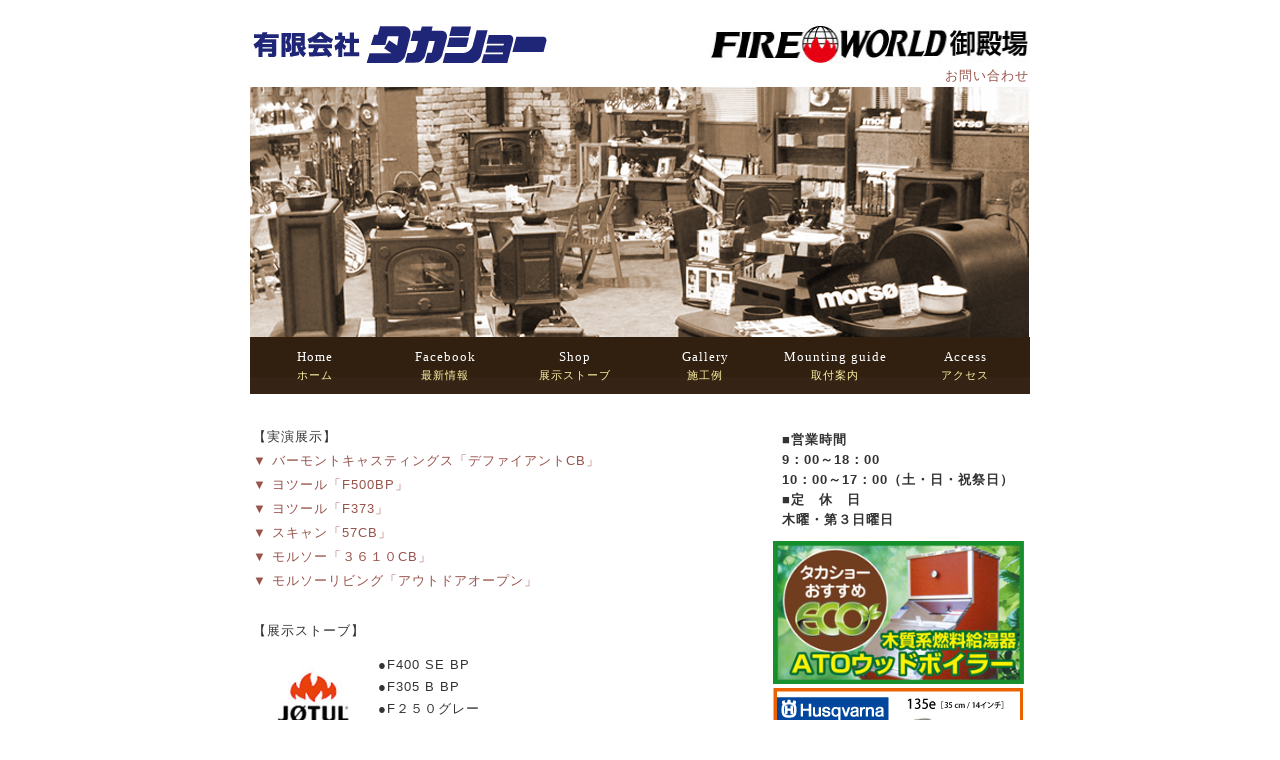

--- FILE ---
content_type: text/html
request_url: http://gotenba-takasho.com/shop.htm
body_size: 3210
content:
<!DOCTYPE html PUBLIC "-//W3C//DTD XHTML 1.0 Transitional//EN" "http://www.w3.org/TR/xhtml1/DTD/xhtml1-transitional.dtd">
<html xmlns="http://www.w3.org/1999/xhtml" xml:lang="ja" lang="ja">
<head>
<meta http-equiv="Content-Type" content="text/html; charset=utf-8" />
<meta http-equiv="Content-Style-Type" content="text/css" />
<meta http-equiv="Content-Script-Type" content="text/javascript" />
<meta http-equiv="imagetoolbar" content="no" />
<meta name="description" content="" />
<meta name="keywords" content="" />
<link rel="stylesheet" href="css/common.css" type="text/css" />
<script type="text/javascript" src="js/jquery.js"></script>
<script type="text/javascript" src="js/common.js"></script>
<title>FIRE WORLD 御殿場 タカショー</title>
</head>
<body>

<div id="top"><!-- /#header -->
  <div id="icatch">
    <table width="780" border="0" cellspacing="0">
      <tbody>
        <tr>
          <td>&nbsp;</td>
          <td align="right" valign="top">&nbsp;</td>
        </tr>
        <tr>
          <td><a href="index.html"><img src="images/takarogo.png" width="296" height="41" /></a></td>
          <td align="right" valign="top"><a href="index.html"><img src="images/fw320.jpg" width="320" height="41" /></a></td>
        </tr>
        <tr>
          <td colspan="2" align="right"><div id="gnavi2">
            <div id="gnavi3"><a href="mailto:info@gotenba-takasho.com">お問い合わせ</a></div>
          </div></td>
        </tr>
      </tbody>
    </table>
    <!-- /#header -->
    <div id="icatch2"><img src="images/250top-image01.jpg" alt="" width="779" height="250" /></div>
  </div>
   <div id="menu">
      <ul>
         <li><a href="index.html"><span>Home</span><br />ホーム</a></li>
         <li><a href="https://www.facebook.com/有タカショー-ファイヤーワールド御殿場-239837232725166/" target="new"><span>Facebook</span><br />
         最新情報</a></li>
         <li><a href="shop.htm"><span>Shop</span><br />
         展示ストーブ</a></li>
         <li><a href="gallery.htm"><span>Gallery</span><br />
         施工例</a></li>
         <li><a href="guid.htm"><span>Mounting guide</span><br />
         取付案内</a></li>
         <li><a href="access.htm"><span>Access</span><br />アクセス</a></li>
      </ul>
   </div>
   <!-- /#menu -->
   <div id="contents">
     <div id="info">
       <table width="510" border="0">
         <tbody>
           <tr>
             <td width="421">【実演展示】</td>
             <td width="37">&nbsp;</td>
             <td width="38">&nbsp;</td>
           </tr>
           <tr>
  <td><!-- 折り畳み展開ポインタ -->
  <div onclick="obj=document.getElementById('open02').style; obj.display=(obj.display=='none')?'block':'none';">
  <a style="cursor:pointer;">▼ バーモントキャスティングス「デファイアントCB」</a>
  </div>
  <!--// 折り畳み展開ポインタ -->
    
  <!-- 折り畳まれ部分 -->
  <div id="open02" style="display:none;clear:both;">
    
  <img src="tenji/Defiant-cb.jpg" width="400" height="533" alt=""/>
    
  </div>
  <!--// 折り畳まれ部分 --></td>
             <td>&nbsp;</td>
             <td>&nbsp;</td>
           </tr>
           <tr>
             <td><!-- 折り畳み展開ポインタ -->
  <div onclick="obj=document.getElementById('open002').style; obj.display=(obj.display=='none')?'block':'none';">
  <a style="cursor:pointer;">▼ ヨツール「F500BP」</a>
  </div>
  <!--// 折り畳み展開ポインタ -->
    
  <!-- 折り畳まれ部分 -->
  <div id="open002" style="display:none;clear:both;">
    
  <img src="tenji/j-f500bp.jpg" width="400" height="533" alt=""/>
    
  </div>
             <td>&nbsp;</td>
             <td>&nbsp;</td>
           </tr>
           <tr>
             <td>
<div onclick="obj=document.getElementById('open03').style; obj.display=(obj.display=='none')?'block':'none';">
<a style="cursor:pointer;">▼ ヨツール「F373」</a>
</div>
<!--// 折り畳み展開ポインタ -->
 
<!-- 折り畳まれ部分 -->
<div id="open03" style="display:none;clear:both;">

<img src="tenji/j-mein1.jpg" width="312" height="472" alt=""/>

</div>
<!--// 折り畳まれ部分 --></td>
             <td>&nbsp;</td>
             <td>&nbsp;</td>
           </tr>
           <tr>
             <td><div onclick="obj=document.getElementById('open04').style; obj.display=(obj.display=='none')?'block':'none';">
<a style="cursor:pointer;">▼ スキャン「57CB」</a>
</div>
<!--// 折り畳み展開ポインタ -->
 
<!-- 折り畳まれ部分 -->
<div id="open04" style="display:none;clear:both;">

<img src="tenji/s57cb.jpg" width="400" height="300" alt=""/>

</div>
<!--// 折り畳まれ部分 --></td>
             <td>&nbsp;</td>
             <td>&nbsp;</td>
           </tr>
           <tr>
             <td><div onclick="obj=document.getElementById('open05').style; obj.display=(obj.display=='none')?'block':'none';">
<a style="cursor:pointer;">▼ モルソー「３６１０CB」</a>
</div>
<!--// 折り畳み展開ポインタ -->
 
<!-- 折り畳まれ部分 -->
<div id="open05" style="display:none;clear:both;">

<img src="tenji/m-mein.jpg" width="354" height="486" alt=""/>
</div>
<!--// 折り畳まれ部分 --></td>
             <td>&nbsp;</td>
             <td>&nbsp;</td>
           </tr>
           <tr>
             <td><div onclick="obj=document.getElementById('open06').style; obj.display=(obj.display=='none')?'block':'none';">
<a style="cursor:pointer;">▼ モルソーリビング「アウトドアオープン」</a>
</div>
<!--// 折り畳み展開ポインタ -->
 
<!-- 折り畳まれ部分 -->
<div id="open06" style="display:none;clear:both;">

<img src="tenji/morso-open.jpg" width="400" height="327" alt=""/>

</div>
<!--// 折り畳まれ部分 --></td>
             <td>&nbsp;</td>
             <td>&nbsp;</td>
           </tr>
           <tr>
             <td>&nbsp;</td>
             <td>&nbsp;</td>
             <td>&nbsp;</td>
           </tr>
         </tbody>
       </table>
       <table width="510" border="0">
         <tbody>
           <tr>
             <td width="421">【展示ストーブ】</td>
             <td width="37">&nbsp;</td>
             <td width="38">&nbsp;</td>
           </tr>
         </tbody>
       </table>
       <table width="509" border="0">
         <tr>
           <td width="102"><img src="tenji/j-rogo-2.jpg" width="120" height="103" alt=""/></td>
           <td colspan="2"><table width="350" border="0" cellspacing="0">
             <tbody>
               <tr>
                 <td>●F400 SE BP</td>
               </tr>
               <tr>
                 <td>●F305 B BP</td>
               </tr>
               <tr>
                 <td>●F２５０グレー</td>
               </tr>
               <tr>
                 <td>●F２２０グレー</td>
               </tr>
             </tbody>
           </table></td>
         </tr>
         <tr>
           <td>&nbsp;</td>
           <td width="178">&nbsp;</td>
           <td width="297">&nbsp;</td>
         </tr>
         <tr>
           <td><img src="tenji/m-rogo-2.jpg" width="120" height="71" alt=""/></td>
           <td colspan="2"><table width="350" border="0" cellspacing="0">
             <tbody>
               <tr>
                 <td>●１１２６CB</td>
               </tr>
               <tr>
                 <td>●S５０-４５CB（サンドストーンモデル）</td>
               </tr>
             </tbody>
           </table></td>
         </tr>
         <tr>
           <td>&nbsp;</td>
           <td>&nbsp;</td>
           <td>&nbsp;</td>
         </tr>
         <tr>
           <td><img src="rogo/vermont-rogo.jpg" width="120" height="50" alt=""/></td>
           <td colspan="2"><table width="350" border="0" cellspacing="0">
             <tbody>
               <tr>
                 <td>●イントレピッドⅡレッド</td>
               </tr>
               <tr>
                 <td>●アンコール トワイライト</td>
               </tr>
             </tbody>
           </table></td>
         </tr>
         <tr>
           <td>&nbsp;</td>
           <td>&nbsp;</td>
           <td>&nbsp;</td>
         </tr>
         <tr>
           <td><img src="rogo/scan-rogo.jpg" width="120" height="50" alt=""/></td>
           <td colspan="2"><table width="350" border="0" cellspacing="0">
             <tbody>
               <tr>
                 <td>●６４-２（サイドガラス）</td>
               </tr>
               <tr>
                 <td>●ノースランド２０CB</td>
               </tr>
               <tr>
                 <td>●ANDERSEN10</td>
               </tr>
             </tbody>
           </table></td>
         </tr>
         <tr>
           <td>&nbsp;</td>
           <td>&nbsp;</td>
           <td>&nbsp;</td>
         </tr>
         <tr>
           <td><img src="tenji/heta-logo.jpg" width="120" height="51" alt=""/></td>
           <td colspan="2"><table width="350" border="0" cellspacing="0">
             <tbody>
               <tr>
                 <td>●インスパイア55H スノー</td>
               </tr>
               <tr>
                 <td>●Tipi</td>
               </tr>
             </tbody>
           </table></td>
         </tr>
         <tr>
           <td>&nbsp;</td>
           <td>&nbsp;</td>
           <td>&nbsp;</td>
         </tr>
         <tr>
           <td><img src="tenji/Arada-Stoves.jpg" width="120" height="90" alt=""/></td>
           <td colspan="2" valign="top"><table width="350" border="0" align="left" cellspacing="0">
             <tbody>
               <tr>
                 <td align="left">●Eci\oburn Plus9</td>
               </tr>
               <tr>
                 <td align="left">&nbsp;</td>
               </tr>
             </tbody>
           </table></td>
         </tr>
         <tr>
           <td>&nbsp;</td>
           <td>&nbsp;</td>
           <td>&nbsp;</td>
         </tr>
         <tbody>
         </tbody>
       </table>
       <p><br />
 </p>
     </div>
     <!-- /#info -->
     <div id="news">
       <table width="253" border="0">
       <tbody>
         <tr>
           <td align="center" valign="middle"><table width="240" border="0">
             <tbody>
               <tr>
                 <td width="234"><h4>■営業時間<br />
                   9：00～18：00 <br />
                   10：00～17：00（土・日・祝祭日）<br />
                   ■定　休　日<br />
                   木曜・第３日曜日</h4></td>
               </tr>
             </tbody>
           </table></td>
         </tr>
         <tr>
           <td width="247" align="center" valign="middle"></td>
         </tr>
         <tr>
           <td><a href="javascript:void(0)" onclick="
window.open('wood/woodboiler.htm', '_blank', 'width=700,height=600');
"><img src="pickup/boira.jpg" width="251" height="143" border="0" /></a></td>
         </tr>
         <tr>
           <td><img src="pickup/135e.png" width="250" height="133" /></td>
         </tr>
         <tr>
           <td>&nbsp;</td>
         </tr>
         <tr>
           <td>&nbsp;</td>
         </tr>
         <tr>
           <td height="27">&nbsp;</td>
         </tr>
       </tbody>
     </table>
       <p><br />
         <br />
         <br />
         <br />
         <br />
         <br />
         <br />
       </p>
     </div><!-- /#news -->
     <div id="pageTop">
       <table width="773" border="0">
         <tbody>
           <tr>
             <td width="747" align="center" valign="middle">店内ストーブツール、メンテナンス用品等多数取り揃えております！ぜひご来店ください！</td>
           </tr>
           <tr>
             <td align="center" valign="middle"><img src="images/map01.jpg" width="776" height="330" /></td>
           </tr>
         </tbody>
       </table>
     </div>
     <div id="pageTop2">
       <table width="776" border="0">
         <tbody>
           <tr>
             <td colspan="2" align="center" valign="middle"><img src="rogo/stove-title.png" width="250" height="25" alt=""/></td>
             <td width="17" align="center" valign="middle">&nbsp;</td>
             <td width="270" align="center" valign="middle"><img src="rogo/sanrin-title.png" width="250" height="25" alt=""/></td>
             <td width="44" align="center" valign="middle">&nbsp;</td>
             <td width="247" align="center" valign="middle"><img src="rogo/dendou-title.png" width="250" height="25" alt=""/></td>
           </tr>
           <tr>
             <td width="177" height="55" align="center" valign="middle"><img src="rogo/jotul-rogo.jpg" width="120" height="50" alt=""/></td>
             <td width="177" height="55" align="center" valign="middle"><img src="rogo/scan-rogo.jpg" width="120" height="50" alt=""/></td>
             <td width="17" height="55" align="center" valign="middle">&nbsp;</td>
             <td width="270" height="55" align="center" valign="middle"><a href="http://www.husqvarna.com/jp/products/" target="new"><img src="rogo/husq-rogo.jpg" width="200" height="40" alt=""/></a></td>
             <td width="44" height="55" align="center" valign="middle">&nbsp;</td>
             <td width="247" height="55" align="center" valign="middle"><a href="http://www.hitachi-koki.co.jp/powertools/" target="new"><img src="rogo/hitachi-rogo.jpg" width="200" height="40" alt=""/></a></td>
           </tr>
           <tr>
             <td width="177" height="55" align="center" valign="middle"><img src="rogo/vermont-rogo.jpg" width="120" height="50" alt=""/></td>
             <td width="177" height="55" align="center" valign="middle"><img src="rogo/morso-rogo.jpg" width="120" height="50" alt=""/></td>
             <td width="17" height="55" align="center" valign="middle">&nbsp;</td>
             <td width="270" height="55" align="center" valign="middle"><a href="http://www.stihl.co.jp/products.aspx" target="new"><img src="rogo/stihl-rpgo.jpg" width="200" height="40" alt=""/></a></td>
             <td width="44" height="55" align="center" valign="middle">&nbsp;</td>
             <td width="247" height="55" align="center" valign="middle"><a href="https://www.makita.co.jp/product/ecatalog/all.html" target="new"><img src="rogo/makita-rogo.jpg" width="200" height="40" alt=""/></a></td>
           </tr>
           <tr>
             <td width="177" height="55" align="center" valign="middle"><img src="rogo/dut-rogo.jpg" width="120" height="50" alt=""/></td>
             <td width="177" height="55" align="center" valign="middle"><img src="rogo/quadar-rogo.jpg" width="120" height="50" alt=""/></td>
             <td width="17" height="55" align="center" valign="middle">&nbsp;</td>
             <td width="270" height="55" align="center" valign="middle"><a href="http://www.zenoah.co.jp/company/zenoah-brand/" target="new"><img src="rogo/zenoah-rogo.jpg" width="200" height="40" alt=""/></a></td>
             <td width="44" height="55" align="center" valign="middle">&nbsp;</td>
             <td width="247" height="55" align="center" valign="middle"><a href="http://www.ryobi-group.co.jp/powertools/" target="new"><img src="rogo/ryobi-rpgo.jpg" width="200" height="40" alt=""/></a></td>
           </tr>
           <tr>
             <td width="177" height="55" align="center" valign="middle"><img src="rogo/rais-rogo.jpg" width="120" height="50" alt=""/></td>
             <td width="177" height="55" align="center" valign="middle"><img src="rogo/maj-rogo.jpg" width="120" height="50" alt=""/></td>
             <td width="17" height="55" align="center" valign="middle">&nbsp;</td>
             <td width="270" height="55" align="center" valign="middle"><a href="http://www.yamabiko-corp.co.jp/kioritz/" target="new"><img src="rogo/yamabiko-rogo.jpg" width="200" height="40" alt=""/></a></td>
             <td width="44" height="55" align="center" valign="middle">&nbsp;</td>
             <td width="247" height="55" align="center" valign="middle"><a href="http://wis.max-ltd.co.jp/kikouhin/" target="new"><img src="rogo/max-rpgo.jpg" width="200" height="40" alt=""/></a></td>
           </tr>
           <tr>
             <td width="177" height="55" align="center" valign="middle"><img src="rogo/handol-rogo.jpg" width="120" height="50" alt=""/></td>
             <td width="177" height="55" align="center" valign="middle"><img src="rogo/metos-rogo.jpg" width="120" height="50" alt=""/></td>
             <td width="17" height="55" align="center" valign="middle">&nbsp;</td>
             <td width="270" height="55" align="center" valign="middle">&nbsp;</td>
             <td width="44" height="55" align="center" valign="middle">&nbsp;</td>
             <td width="247" height="55" align="center" valign="middle">&nbsp;</td>
           </tr>
           <tr>
             <td width="177" height="55" align="center" valign="middle"><img src="tenji/heta-logo.jpg" width="120" height="51" alt=""/></td>
             <td width="177" height="55" align="center" valign="middle"><img src="tenji/Arada-Stoves.jpg" width="120" height="90" alt=""/></td>
             <td width="17" height="55" align="center" valign="middle">&nbsp;</td>
             <td width="270" height="55" align="center" valign="middle">&nbsp;</td>
             <td width="44" height="55" align="center" valign="middle">&nbsp;</td>
             <td width="247" height="55" align="center" valign="middle">&nbsp;</td>
           </tr>
         </tbody>
       </table>
       <br />
       <table width="779" border="0">
         <tbody>
           <tr>
             <td><img src="images/topsita.jpg" width="776" height="130" /></td>
           </tr>
           <tr>
             <td align="right"><a href="#top">ページのトップへ戻る▲</a></td>
           </tr>
           <tr>
             <td align="center"><h3>有限会社　タカショー【薪ストーブ販売・設置・施工・メンテナンス】<br />
               〒412-0007 静岡県御殿場市永塚653-2　TEL（0550）88-1888 　FAX（0550）88-1898 </h3></td>
           </tr>
         </tbody>
       </table>
       <br />
     </div>
   </div><!-- /#contents --><!-- /#footerMenu -->
   <div id="footer">
      <div class="copyright"></div>
   </div><!-- /#footer -->
</div><!-- /#top -->
</body>
</html>

--- FILE ---
content_type: text/css
request_url: http://gotenba-takasho.com/css/common.css
body_size: 1505
content:
@charset "UTF-8";

/* ========BASIC======== */
html {
   overflow-y:scroll;
}

body {
   margin:0;
   padding:0;
   line-height:1.6;
   letter-spacing:1px;
   font-family:Verdana, Helvetica, sans-serif;
   font-size:13px;
   color:#333;
}

br {
   letter-spacing:normal;
}

a {
   color:#98534B;
   text-decoration:none;
}

a:hover {
   text-decoration:underline;
}

img {
   border:0;
   vertical-align:bottom;
}

h1,h2,h3,h4,h5,h6 {
   margin:0;
}


/* ========TEMPLATE LAYOUT======== */
#top {
   width:780px;
   margin:0 auto;
}

#header {
   position:relative;
   width:780px;
}

#pr {
   width:780px;
}

#gnavi {
   position:absolute;
   bottom:5px;
   right:0;
}

#menu {
   float:left;
   width:780px;
   margin-bottom:20px;
}

#icatch {
   width:780px;
   margin:0 auto;
   background:#fff;
}

#contents {
   clear:both;
   width:780px;
   margin:0 auto;
   padding:10px 0 ;
   background:#fff;
}

#main {
   float:right;
   width:540px;
}

#sub {
   float:left;
   width:200px;
}

#info {
   float:left;
   width:510px;
}

#news {
   float:right;
   width:260px;
}

#pageTop {
   clear:both;
}

#footMenu {
   width:780px;
   clear:both;
   overflow:hidden;
   padding:10px 0;
}

#footer {
   width:780px;
   clear:both;
   padding:10px 0;
}


/* ========HEADER CUSTOMIZE======== */
#header h1 {
   margin:0;
   padding:10px 0;
   font-size:24px;
   color:#333;
}

#header h1 a {
   color:#9B0000;
}

#header h1 a:hover {
   color:#D30000;
   text-decoration:none;
}

/* PR CUSTOMIZE */
#header #pr p {
   margin:0;
}

/* GNAVI CUSTOMIZE */
#header #gnavi ul {
   list-style:none;
}

#header #gnavi li {
   float:left;
   font-size:12px;
   margin-left:15px;
}

#header #gnavi li a {
   padding-left:15px;
   background:url(../images/bg_gnavi.gif) 0 50% no-repeat;
}


/* ========MENU CUSTOMIZE======== */
#menu ul {
   float:left;
   margin:0;
   padding:0;
}

#menu li {
   margin:0;
   padding:0;
   float:left;
   font-size:11px;
   color:#333;
   text-align:center;
   list-style-type:none;
}

#menu li span {
   font-family:verdana;
   font-size:13px;
   color:#fff;
}

#menu li a {
   display:block;
   width:130px;
   padding:10px 0;
   color:#FFF1A4;
   background:url(../images/bg_menu.gif) 0 100% repeat-x;
}

#menu li a:hover {
   text-decoration:none;
   background:url(../images/bg_menu.gif) 100% 100% repeat-x;
}


/* ========INFO CUSTOMIZE======== */
#info h2 {
   background:#98534B;
   font-size:16px;
   color:#fff;
   padding:2px 5px 0px 5px;
   border-bottom:3px solid #823C34;
}

#info dl dt {
   clear:left;
   float:left;
   width:7em;
   padding:10px 0.5em;
}

#info dl dd {
   margin-left:0;
   padding:10px 0.5em 10px 8em;
   background:#fff url(../images/bg_info_line.gif) 0 100% repeat-x;
}


/* ========NEWS CUSTOMIZE======== */
#news p {
   margin:0;
   padding:0 0 1em 0;
}

#news h2 {
   background:#422F28;
   font-size:16px;
   color:#fff;
   padding:5px;
}


/* ========MAIN CONTENTS CUSTOMIZE======== */
#main a {
   color:#9B0000;
}

#main a:hover {
   color:#9B0000;
}

#main h2 {
   margin:0 0 10px 0;
   padding:0;
   font-size:16px;
   color:#823C34;
   line-height:1.2;
   border-bottom:3px solid #823C34;
}

#main h3 {
   margin-bottom:2px;
   padding-left:5px;
   font-size:14px;
   color:#823C34;
   line-height:1.2;
   border-left:8px solid #823C34;
}

#main h4 {
   margin-bottom:2px;
   padding:2px;
   font-size:13px;
   color:#fff;
   background:#823C34;
}

#main h5 {
   margin-bottom:2px;
   font-size:13px;
   color:#823C34;
   border-bottom:1px dotted #823C34;
}

#main h6 {
   margin-bottom:2px;
   font-size:13px;
   color:#823C34;
}

#main p {
   margin:0 0 1em 0;
}

#main dt {
   margin-bottom:3px;
}

#main dd {
   padding:0;
   margin:0 0 0.5em 1em;
   padding:3px;
   background:#FFF3EF;
}

/* INFORMATION CUSTOMIZE */
* html body #main dl.information dd div {
   display:inline-block;
}

#main dl.information dt {
   margin:0;
   padding:0 0 0 10px;
   background:url(../images/bg_list.gif) 0 6px no-repeat;
}

#main dl.information dd {
   margin:0 0 1em 1em;
   padding:3px;
}

#main table {
   width:100%;
   border-collapse:collapse;
}

#main table th {
   padding:5px;
   font-size:12px;
   color:#fff;
   text-align:left;
   border:1px solid #ddd;
   background:#db7100;
}

#main table td {
   padding:5px;
   font-size:12px;
   text-align:left;
   border:1px solid #ddd;
}


/* ========SUBCONTENTS CUSTOMIZE======== */
#sub .section {
   margin-bottom:10px;
}

#sub h2 {
   font-size:14px;
   font-weight:bold;
   color:#333;
   line-height:1.2;
}

#sub ul {
   margin:5px 0 0 5px;
   padding:0;
}

#sub li {
   padding:5px 0 5px 0;
   list-style:none;
   background:url(../images/bg_sub_line.gif) 0 100% repeat-x;
}

#sub li a {
   display:block;
   width:200px;
   padding-left:12px;
   background:url(../images/bg_list.gif) 0 6px no-repeat;
}

#sub li a:hover {
   border:none;
   font-weight:bold;
   background:#FFF3EF url(../images/bg_list.gif) 0 6px no-repeat;
   text-decoration:none;
}


/* ========PAGETOP CUSTOMIZE======== */
#pageTop {
   padding:10px 0;
   text-align:right;
}

#pageTop a {
   padding:0 0 0 12px;
   background:url(../images/bg_pagetop.gif) 0 60% no-repeat;
}


/* ========FOOTMENU CUSTOMIZE========= */
#footMenu {
   position:relative;
   padding:20px 0 0 0;
   border-top:1px solid #CECFCE;
}

#footMenu ul {
   position:relative;
   left:50%;
   float:left;
   margin:0;
   padding:0;
   list-style:none;
}

#footMenu li {
   position:relative;
   left:-50%;
   float:left;
   margin:0 20px 0 0;
   padding:0;
   font-size:12px;
}


/* ========FOOTER CUSTOMIZE======== */
#footer {
   text-align:center;
   padding:20px 0;
}

.copyright {
   font-size:11px;
}